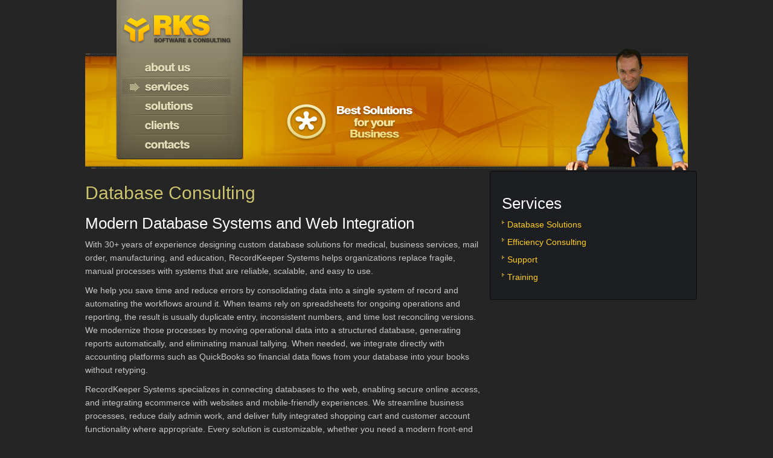

--- FILE ---
content_type: text/html; charset=UTF-8
request_url: https://www.recordkeeper.com/services/database.lasso
body_size: 9789
content:
<!DOCTYPE HTML PUBLIC "-//W3C//DTD HTML 4.01 Transitional//EN">
<html>
<head>
		<title>RecordKeeper Systems Database Solutions and Integration</title>
        <meta http-equiv="X-UA-Compatible" content="IE=edge">
<meta name="viewport" content="width=device-width, initial-scale=1, maximum-scale=1,user-scalable=0"/>
<meta http-equiv="Content-Type" content="text/html; charset=UTF-8"/>
<link href="/css/slimbox2.css" rel="stylesheet" type="text/css" media="screen">

<script type='text/javascript' src="//ajax.googleapis.com/ajax/libs/jquery/3.1.0/jquery.min.js"></script>
<script src="//ajax.googleapis.com/ajax/libs/jqueryui/1.11.4/jquery-ui.min.js"></script>

<script type='text/javascript' src="//maxcdn.bootstrapcdn.com/bootstrap/3.3.7/js/bootstrap.min.js"></script>

<link rel="stylesheet" id="bootstrap-css" href="//maxcdn.bootstrapcdn.com/bootstrap/3.3.7/css/bootstrap.min.css" type="text/css" media="all" rel="nofollow" />
<link rel="stylesheet" id="bootstrap-css" href="/css/theme.min.css" type="text/css" media="all" rel="nofollow" />

<script type="text/javascript" src="/js/slimbox2.js"></script>
<script type="text/javascript" src="/js/rk.js"></script>
<link rel="stylesheet" href="/css/styleBS.css" type="text/css" media="all" rel="nofollow">

<link rel="apple-touch-icon" sizes="57x57" href="/images/icon/apple-icon-57x57.png">
<link rel="apple-touch-icon" sizes="60x60" href="/images/icon/apple-icon-60x60.png">
<link rel="apple-touch-icon" sizes="72x72" href="/images/icon/apple-icon-72x72.png">
<link rel="apple-touch-icon" sizes="76x76" href="/images/icon/apple-icon-76x76.png">
<link rel="apple-touch-icon" sizes="114x114" href="/images/icon/apple-icon-114x114.png">
<link rel="apple-touch-icon" sizes="120x120" href="/images/icon/apple-icon-120x120.png">
<link rel="apple-touch-icon" sizes="144x144" href="/images/icon/apple-icon-144x144.png">
<link rel="apple-touch-icon" sizes="152x152" href="/images/icon/apple-icon-152x152.png">
<link rel="apple-touch-icon" sizes="180x180" href="/images/icon/apple-icon-180x180.png">
<link rel="icon" type="image/png" sizes="192x192"  href="/images/icon/android-icon-192x192.png">
<link rel="icon" type="image/png" sizes="32x32" href="/images/icon/favicon-32x32.png">
<link rel="icon" type="image/png" sizes="96x96" href="/images/icon/favicon-96x96.png">
<link rel="icon" type="image/png" sizes="16x16" href="/images/iconfavicon-16x16.png">
<link rel="manifest" href="/manifest.json">
<meta name="msapplication-TileColor" content="#ffffff">
<meta name="msapplication-TileImage" content="/ms-icon-144x144.png">
<meta name="theme-color" content="#ffffff">

<script language="JavaScript" type="text/javascript">
<!-- Begin
function popUp(URL) {
day = new Date();
id = day.getTime();
eval("page" + id + " = window.open(URL, '" + id + "', 'toolbar=0,scrollbars=0,location=0,statusbar=0,menubar=0,resizable=1,width=800,height=600');");
}
// End -->
</script>
<script language="JavaScript" type="text/JavaScript">
<!--
function MM_swapImgRestore() { //v3.0
  var i,x,a=document.MM_sr; for(i=0;a&&i<a.length&&(x=a[i])&&x.oSrc;i++) x.src=x.oSrc;
}

function MM_preloadImages() { //v3.0
  var d=document; if(d.images){ if(!d.MM_p) d.MM_p=new Array();
    var i,j=d.MM_p.length,a=MM_preloadImages.arguments; for(i=0; i<a.length; i++)
    if (a[i].indexOf("#")!=0){ d.MM_p[j]=new Image; d.MM_p[j++].src=a[i];}}
}

function MM_findObj(n, d) { //v4.01
  var p,i,x;  if(!d) d=document; if((p=n.indexOf("?"))>0&&parent.frames.length) {
    d=parent.frames[n.substring(p+1)].document; n=n.substring(0,p);}
  if(!(x=d[n])&&d.all) x=d.all[n]; for (i=0;!x&&i<d.forms.length;i++) x=d.forms[i][n];
  for(i=0;!x&&d.layers&&i<d.layers.length;i++) x=MM_findObj(n,d.layers[i].document);
  if(!x && d.getElementById) x=d.getElementById(n); return x;
}

function MM_swapImage() { //v3.0
  var i,j=0,x,a=MM_swapImage.arguments; document.MM_sr=new Array; for(i=0;i<(a.length-2);i+=3)
   if ((x=MM_findObj(a[i]))!=null){document.MM_sr[j++]=x; if(!x.oSrc) x.oSrc=x.src; x.src=a[i+2];}
}
//-->
</script>

<!-- Google tag (gtag.js) -->
<script async src="https://www.googletagmanager.com/gtag/js?id=G-Y211M5WH8N"></script>
<script>
  window.dataLayer = window.dataLayer || [];
  function gtag(){dataLayer.push(arguments);}
  gtag('js', new Date());

  gtag('config', 'G-Y211M5WH8N');
</script>
</head>

<body>
    <div class="container hidden-xs" id="headercontent">
	<div id="header">
		<div>
			<div style="float:left;width:35%;margin-left:58px;">
				<a href="/index.lasso"><img src="/images/logo.gif" alt="" border="0" style="margin:25px 1px 23px 1px;"></a><br>
				<a href="/about.lasso" onMouseOut="MM_swapImgRestore()" onMouseOver="MM_swapImage('Image49','','/images/m_1_act.gif',1)"><img src="/images/m_1.gif" name="Image49" width="183" height="30" border="0" alt="about us" style="margin:1px;"></a><br>
				<a href="/services/index.lasso" onMouseOut="MM_swapImgRestore()" onMouseOver="MM_swapImage('Image50','','/images/m_2_act.gif',1)"><img src="/images/m_2_act.gif" name="Image50" width="183" height="29" border="0" alt="services" style="margin:1px;"></a><br>
				<a href="/products.lasso" onMouseOut="MM_swapImgRestore()" onMouseOver="MM_swapImage('Image51','','/images/m_3_act.gif',1)"><img src="/images/m_3.gif" name="Image51" width="183" height="30" border="0" alt="solutions" style="margin:1px;"></a><br>
				<a href="/clients.lasso" onMouseOut="MM_swapImgRestore()" onMouseOver="MM_swapImage('Image52','','/images/m_4_act.gif',1)"><img src="/images/m_4.gif" name="Image52" width="183" height="30" border="0" alt="clients" style="margin:1px;"></a><br>
				<a href="/contact.lasso" onMouseOut="MM_swapImgRestore()" onMouseOver="MM_swapImage('Image53','','/images/m_5_act.gif',1)"><img src="/images/m_5.gif" name="Image53" width="183" height="30" border="0" alt="contacts" style="margin:1px;"></a>
			</div>
		</div>
	</div>
</div>

<div class="navbar navbar-default hidden-sm hidden-md hidden-lg">
	<div class="navbar-header">
		<button type="button" class="navbar-toggle" data-toggle="collapse" data-target=".navbar-responsive-collapse">
		<span class="icon-bar"></span>
		<span class="icon-bar"></span>
		<span class="icon-bar"></span>
		</button>
		<a class="navbar-brand" href="/"><img src="/images/RecordKeeperLogo.png"></a></a>
		</div>
		<div class="navbar-collapse collapse navbar-responsive-collapse">
		<ul class="nav navbar-nav">
		<li ><a href="/about.lasso">About Us</a></li>
		<li class="active"><a href="/services/">Services</a></li>
		<li ><a href="/products.lasso">Solutions</a></li>
		<li ><a href="/clients.lasso">Clients</a></li>
		<li ><a href="/contact.lasso">Contact Us</a></li>
		</ul>
		</li>
		</ul>
	</div>
</div>
    <div id="wrapper" class="container">
	    <div id="maincontent" class="row">
		    <div class="col-xs-12 col-sm-8">
				<h1>Database Consulting</h1> <h2>Modern Database Systems and Web Integration</h2>
				<p>With 30+ years of experience designing custom database solutions for medical, business services, mail order, manufacturing, and education, RecordKeeper Systems helps organizations replace fragile, manual processes with systems that are reliable, scalable, and easy to use.</p> <p>We help you save time and reduce errors by consolidating data into a single system of record and automating the workflows around it. When teams rely on spreadsheets for ongoing operations and reporting, the result is usually duplicate entry, inconsistent numbers, and time lost reconciling versions. We modernize those processes by moving operational data into a structured database, generating reports automatically, and eliminating manual tallying. When needed, we integrate directly with accounting platforms such as QuickBooks so financial data flows from your database into your books without retyping.</p>
				<p>RecordKeeper Systems specializes in connecting databases to the web, enabling secure online access, and integrating ecommerce with websites and mobile-friendly experiences. We streamline business processes, reduce daily admin work, and deliver fully integrated shopping cart and customer account functionality where appropriate. Every solution is customizable, whether you need a modern front-end on top of a legacy system or a new build designed for todayâs expectations.</p>
				<p>Examples of systems we deliver include platforms to manage student transcripts, schedule instructor hours, track apprenticeship certification compliance, generate invoices, manage customer accounts, handle parts and inventory ordering, and support sales and customer service workflows.</p>
				<p><a href="/contact.lasso">Contact us for a free consultation</a> and we will review your current process, identify bottlenecks, and outline practical options for integration, modernization, or migration. Ask about our software packages as well - we offer pre-developed solutions that may fit your needs immediately or can be tailored to match your organization.</p>
<a href="/products.lasso" class="btn btn-sm btn-default">Learn more about our products</a>
<hr>
		    </div>
		    
		    <div class="col-xs-12 col-sm-4 well">
				<h2>Services</h2>
<ul class="itemlist">
	<li><a href="/services/database.lasso">Database Solutions</a></li>
	<li><a href="/services/consulting.lasso">Efficiency Consulting</a></li>
	<li><a href="/services/support.lasso">Support</a></li>
	<li><a href="/services/training.lasso">Training</a></li>
</ul>
			</div>

		</div><!--End div maincontent-->
	<div id="footer">		
	    <div id="footer" class="col-xs-12 center">
	<hr>
	<a href="/">Recordkeeper.com</a> &copy; 1995-2026&nbsp; | &nbsp; <a href="/contact.lasso">Contact Us</a>&nbsp; | &nbsp; <a href="/privacy.lasso">Policies</a>
	<br>Lees Summit, MO serving the Greater Kansas City Metro area and Blue Spring Independence areas in Missouri and Kansas.
	</div>	
	</div><!--End div footer-->			
</div><!--End div wrapper-->	
</body>
</html>

--- FILE ---
content_type: text/css
request_url: https://www.recordkeeper.com/css/styleBS.css
body_size: 1341
content:
html { font-size: 112.5%; }

#header {
	background: url(/images/rks-1028-header.png) left top no-repeat #252525;
	height: 283px;
	width:100%;
}

#footer {
	text-align: center !important;
	padding-top: 5px; 
	margin-bottom: 10px;
	width: 100%
}

h1 { font-size:	30px; color:#cdc470}
h2 { font-size:	26px; color:#fff;}
h3 { font-size:	20px; color:#c2bda}
h4 {color:#000}

.navbar-brand {padding: 5px;}

#maincontent { background: #252525; padding-bottom: 50px;}
#headercontent .container { padding: 0px;}
body { background: #252525; line-height: 1.6;}

.container {max-width: 1028px;}

a {color: #FFCE23;}

.center {text-align: center; align-content: center}

.topic1 {font-weight: bold; font-size: 24px;}
.topic2 {font-weight: bold; font-size: 20px;}

ul {
	list-style-type:none;
	margin:0px; 
	padding:0px; 
}
li {
	color:#c2bdab;
	background-image: url("/images/list_0_1.gif");
	background-repeat: no-repeat;
	background-position: 0 3px;
	list-style-type: none;
	list-style-image:none;
	margin: 0 0 3px;
	padding: 0 0 0 9px
 }
li a {
	color:#c2bdab;
	text-decoration: none
}
li a:hover	{
	color:#A6A18F;
	text-decoration:underline;
}
ul li ul {
	padding:3px 0px;
	list-style-type:none;
}
ul li ul li {
	margin-left:15px;
	background-image:none;
}
ul.itemlist li {
	padding-bottom:4px;
}
ul.itemlist li a {
	color:#FFCE23;
	padding-bottom:4px;
}
ul.nobullets {
	list-style-type:none;
}
ul.nobullets li {
	padding-bottom:2px;
	background-image:none;
}
ul.nobullets li a {
	color:#FFCE23;
	padding-bottom:4px;
}


--- FILE ---
content_type: application/javascript
request_url: https://www.recordkeeper.com/js/rk.js
body_size: 5404
content:
function phantomtext(targetElem, textStr){
	
	elem = document.getElementById( targetElem );
	if(elem.value==textStr)
		elem.value='';
	else if(elem.value=='')
		elem.value=textStr;
	else
		elem.value=elem.value;
}

function toggleLayer( whichLayer )
{
  var elem, vis;
  if( document.getElementById ) // this is the way the standards work
    elem = document.getElementById( whichLayer );
  else if( document.all ) // this is the way old msie versions work
      elem = document.all[whichLayer];
  else if( document.layers ) // this is the way nn4 works
    elem = document.layers[whichLayer];
  vis = elem.style;
  // if the style.display value is blank we try to figure it out here
  if(vis.display==''&&elem.offsetWidth!=undefined&&elem.offsetHeight!=undefined)
    vis.display = (elem.offsetWidth!=0&&elem.offsetHeight!=0)?'':'none';
  vis.display = (vis.display==''||vis.display=='block')?'none':'';
}

function hideLayer( whichLayer )
{
  var elem, vis;
  if( document.getElementById ) // this is the way the standards work
    elem = document.getElementById( whichLayer );
  else if( document.all ) // this is the way old msie versions work
      elem = document.all[whichLayer];
  else if( document.layers ) // this is the way nn4 works
    elem = document.layers[whichLayer];
  vis = elem.style;
  // if the style.display value is blank we try to figure it out here
  if(vis.display==''&&elem.offsetWidth!=undefined&&elem.offsetHeight!=undefined)
    vis.display = (elem.offsetWidth!=0&&elem.offsetHeight!=0)?'none':'none';
  vis.display = (vis.display==''||vis.display=='block')?'none':'none';
}

function showLayer( whichLayer )
{
  var elem, vis;
  if( document.getElementById ) // this is the way the standards work
    elem = document.getElementById( whichLayer );
  else if( document.all ) // this is the way old msie versions work
      elem = document.all[whichLayer];
  else if( document.layers ) // this is the way nn4 works
    elem = document.layers[whichLayer];
  vis = elem.style;
  // if the style.display value is blank we try to figure it out here
  if(vis.display==''&&elem.offsetWidth!=undefined&&elem.offsetHeight!=undefined)
    vis.display = (elem.offsetWidth!=0&&elem.offsetHeight!=0)?'':'';
  vis.display = (vis.display==''||vis.display=='block')?'':'';
}
	
	
	function loadContent(id, url) {
	  var req = false;
	  // For Safari, Firefox, and other non-MS browsers
	  if (window.XMLHttpRequest) {
		try {
		  req = new XMLHttpRequest();
		} catch (e) {
		  req = false;
		}
	  } else if (window.ActiveXObject) {
		// For Internet Explorer on Windows
		try {
		  req = new ActiveXObject("Msxml2.XMLHTTP");
		} catch (e) {
		  try {
			req = new ActiveXObject("Microsoft.XMLHTTP");
		  } catch (e) {
			req = false;
		  }
		}
	  }
	 var element = document.getElementById(id);
	 if (!element) {
	  alert("Bad id " + id + 
	   " passed to clientSideInclude." +
	   "You need a div or span element " +
	   "with this id in your page.");
	  return;
	 } 
		
	  if (req) {
		// Synchronous request, wait till we have it all
		req.open('GET', url, false);
		req.send(null);
		element.innerHTML = req.responseText;
	  } else {
		element.innerHTML =
	   "Sorry, your browser does not support " +
		  "XMLHTTPRequest objects. This page requires " +
		  "Internet Explorer 5 or better for Windows, " +
		  "or Firefox for any system, or Safari. Other " +
		  "compatible browsers may also exist.";
	  }
}

function swapOptionImg(optionString)
	{
		var optionArray = optionString.split("|");
		document.images.swapimg.src="/images_product/normal/" + optionArray[5];
		document.getElementById("swapimglink").href="/images_product/normal/" + optionArray[5];
	}
	
function swapAddonImg(image, id)
	{
		document.getElementById("addon" + id).src="/images_product/small/" + image;
		document.getElementById("addonlink" + id).href="/images_product/large/" + image;
	}
	
function swapMainImg(url)
	{
		document.images.swapimg.src='/images_product/normal/' + url;
		document.getElementById("swapimglink").href='/images_product/large/' + url;
	}

function SwapImg(idx, img) 
	{
	   document.images[idx].src = img;
	}
function deptnav(dept) 
	{
	}

function setfocus(element) 
	{
	}
function OpenInvStatus()
	{
	thewindow = window.open('/help_invstatus.lasso', 'invstatus', config='height=400,width=300,toolbar=no,menubar=no,scrollbars=yes,resizable=no,location=no,directories=no,status=yes');
	}
	
function OpenSizeInfo()
	{
	thewindow = window.open('/help_sizes.lasso', 'sizes', config='height=400,width=300,toolbar=no,menubar=no,scrollbars=yes,resizable=no,location=no,directories=no,status=yes');
	}
	
function OpenHandlingInfo()
	{
	thewindow = window.open('/help_handling.lasso', 'cartinfo', config='height=300,width=300,toolbar=no,menubar=no,scrollbars=yes,resizable=no,location=no,directories=no,status=yes');
	}
	
function OpenShippingInfo()
	{
	thewindow = window.open('/help_shipping.lasso', 'cartinfo', config='height=200,width=300,toolbar=no,menubar=no,scrollbars=yes,resizable=no,location=no,directories=no,status=yes');
	}

function OpenCardCode()
	{
	thewindow = window.open('/help_cardcode.lasso', 'cartinfo', config='height=200,width=300,toolbar=no,menubar=no,scrollbars=yes,resizable=no,location=no,directories=no,status=yes');
	}

function goToPage( id ) {
  var node = document.getElementById( id );
  // Check to see if valid node and if node is a SELECT form control
  
  if( node && node.tagName == "SELECT" ) {

    // Go to web page defined by the VALUE attribute of the OPTION element
    window.location.href = node.options[node.selectedIndex].value;
    
  } // endif  
}
